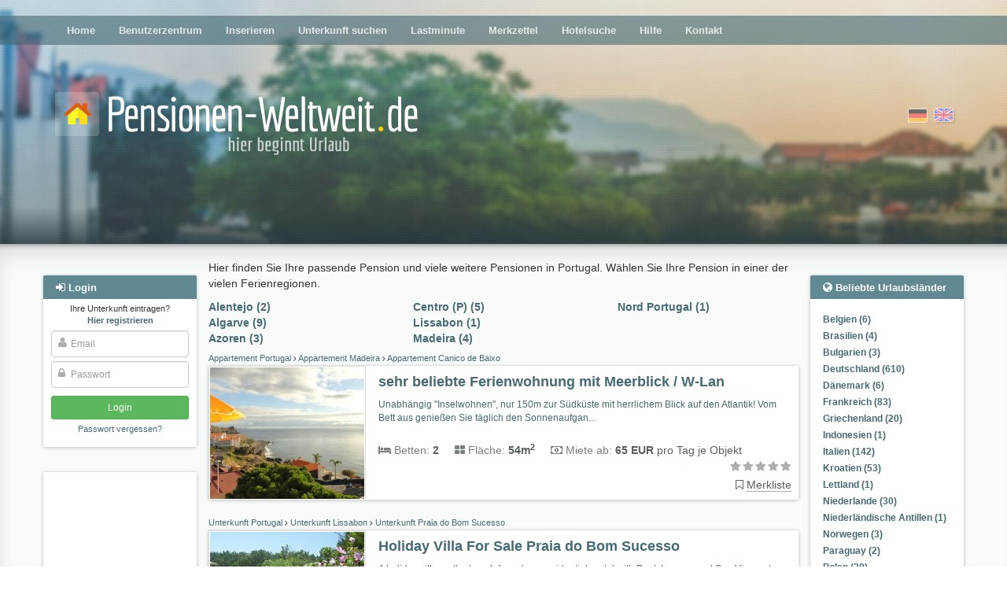

--- FILE ---
content_type: text/html; charset=utf-8
request_url: https://www.pensionen-weltweit.de/country/portugal/
body_size: 11621
content:
<!DOCTYPE html>





<html><head><title>Pension Portugal, Pensionen Unterkunft Apartment Zimmervermietung Gasthof Übernachtung Gästehaus vom Vermieter Inserieren anbieten
        </title><meta name="Description" content="Unterkunft Portugal Pension, Apartment online mieten oder vermieten, Zimmervermietung, Übernachtung im Gasthof, Pensionen oder Unterkunfte kostenlos inserieren und anbieten." /><meta name="keywords" content="pension, zimmervermietung, unterkunft, übernachtung, gasthof, apartment, deutschland, urlaub von privat" /><meta name="audience" content="Alle" /><meta http-equiv="Content-Type" content="text/html; charset=UTF-8" /><meta NAME="language" CONTENT="de"><meta NAME="author" CONTENT="Lippmann"><meta name="viewport" content="width=device-width, initial-scale=1"/><meta name="robots" content="INDEX,FOLLOW" /><meta name="revisit-after" content="3 days" /><link rel="shortcut icon" type="image/x-icon" href="/media/favicon.ico" /><link href="/media/style/facebox.css" rel="stylesheet" type="text/css" /><link href="/media/css/main.css?21092020" rel="stylesheet" type="text/css" /><link href="/media/css/font-awesome.min.css" rel="stylesheet" type="text/css" /><link rel="stylesheet" href="/media/css/swiper.min.css"><link rel="canonical" href="https://www.pensionen-weltweit.de/country/portugal/"><meta name="msvalidate.01" content="99AFB1DD252DFB38C1F344BF00E4B4B0" /><meta name="google-site-verification" content="PIbfOdqQjJPoQPGZuy4CGezbN8Z_Qch-nzXRqTeIdbE" /><meta name="posticywebsite" content="poF1KyNGpPyZ5S9JvND1znDfWqpMjf"><script async src="//pagead2.googlesyndication.com/pagead/js/adsbygoogle.js"></script></head><body class=""><div id="header" ><div id="header__fade"><div id="dots"><div class="main-menu moved-up"><div class="container" ><div class="row"><div class="col-md-12" ><ul><li ><a href="/">Home</a></li><li ><a href="/profile/">Benutzerzentrum</a></li><li ><a href="/compose/">Inserieren</a></li><li ><a href="/search/">Unterkunft suchen</a></li><li ><a href="/?lastminute">Lastminute</a></li><li ><a href="/bookmarks/">Merkzettel</a></li><li ><a href="/hotel-search/">Hotelsuche</a></li><li ><a href="/help/">Hilfe</a></li><li ><a href="/contact">Kontakt</a></li></ul></div></div></div><div class="closer clearfix"><i class="fa fa-angle-double-up pull-left"></i><i class="fa fa-angle-double-up pull-right"></i></div></div><div class="container"><div class="row logo-row"><div class="col-sm-7"><a href="/"><img src="/media/i/logo_de.png" class="logo"></a></div><div class="col-sm-5 flags"><form action="/i18n/setlang/" class="choose-lang" method="post" title="English"><input type='hidden' name='csrfmiddlewaretoken' value='pJD0lLKxZahrIkLqBvYzF7A9xYOn274Eknoz2KaefvCWD8JJ0z5LTRiSgRodJQUJ' /><input type="hidden" name="language" value="en" /><input type="image"  src="/media/i/gb.png" alt="English"/></form><form action="/i18n/setlang/" class="choose-lang active" method="post" title="Deutsch"><input type='hidden' name='csrfmiddlewaretoken' value='pJD0lLKxZahrIkLqBvYzF7A9xYOn274Eknoz2KaefvCWD8JJ0z5LTRiSgRodJQUJ' /><input type="hidden" name="language" value="de" /><input type="image" disabled src="/media/i/de.png" alt="Deutsch"/></form></div><div class="login-button"><i class="fa fa-sign-in"></i></div><div class="hamburger-button"><i class="fa fa-bars"></i></div></div></div></div></div><div class="main-content"><div class="container" ><div class="row"><div class="left-col col-md-2"><div id="login-overlay"></div><div class="sideblock-menu usercenter-menu moved-up"><div class="sideblock-menu__header usercenter-menu__header"><i class="fa fa-sign-in"></i>&nbsp;<span>Login</span><button type="button" class="close" aria-label="Close"><span aria-hidden="true">&times;</span></button></div><form name="login" action="/login/" method="post"><p class="not-registred"><span>Ihre Unterkunft eintragen? </span><nobr><a href="/signup/"><b>Hier registrieren</b></a></nobr></p><input type='hidden' name='csrfmiddlewaretoken' value='pJD0lLKxZahrIkLqBvYzF7A9xYOn274Eknoz2KaefvCWD8JJ0z5LTRiSgRodJQUJ' /><div class="fa-overlay-icon"><i class="fa fa-user"></i></div><input id="id_username" class="form-control" type="text" name="username" placeholder="Email"/><div class="fa-overlay-icon"><i class="fa fa-lock"></i></div><input type="password" class="form-control" name="password" id="id_password" placeholder="Passwort" /><input type="submit" value="Login" class="btn btn-sm btn-login" /><input type="button" value="Cancel" class="btn btn-sm btn-cancel btn-default visible-xs-inline visible-sm-inline" /><p class="forgot-password"><a href="/password/reset/" >Passwort vergessen?</a></p></form></div><div class="sideblock-menu hidden-xs hidden-sm"><div class="side_GA"><div><!-- pw_responsive --><ins class="adsbygoogle"
style="display:block"
data-ad-client="ca-pub-0932216781198586"
data-ad-slot="5666198731"
data-ad-format="auto"></ins><script>(adsbygoogle = window.adsbygoogle || []).push({});</script><!-- pw_responsive --><ins class="adsbygoogle"
style="display:block"
data-ad-client="ca-pub-0932216781198586"
data-ad-slot="5666198731"
data-ad-format="auto"></ins><script>(adsbygoogle = window.adsbygoogle || []).push({});</script></div></div></div><div class="sideblock-menu hidden-xs hidden-sm"><div class="sideblock-menu__header"><i class="fa fa-newspaper-o"></i>&nbsp;<span>News</span></div><div class="sideblock-menu__body"><div id="smallobjekte"><div class="smallobjekt"><strong>Abenteuer aus der Luft: Entdecken Sie neue  Horizonte im Hubschrauber</strong><h4><em>13. November 2025 18:05</em></h4><p><strong>1. Der  Traum vom Fliegen -näher als man denkt</strong></p><p>  Einmal über  Städte, Wälder und Seen zu schweben, die Welt aus ...</p><a href="/news/309847/read/">(mehr)</a><br /></div><div class="smallobjekt"><strong>Professionelle Betreuung für Senioren: Ein umfassender Ratgeber für Familien</strong><h4><em>9. November 2025 19:04</em></h4><p>Die Pflege älterer Familienangehöriger ist eine der wichtigsten und gleichzeitig herausforderndsten Aufgaben, vor der viele Familien in Deutschland stehen. Mit ...</p><a href="/news/309846/read/">(mehr)</a><br /></div><div class="smallobjekt"><strong>Aruba –  Karibiktraum abseits der ausgetretenen Pfade</strong><h4><em>20. Oktober 2025 10:59</em></h4><p>Wer an Karibikurlaub  denkt, hat meist die üblichen Verdächtigen im Kopf: Jamaika, Barbados oder die  Dominikanische Republik. Dabei liegt nur ...</p><a href="/news/309845/read/">(mehr)</a><br /></div><div class="smallobjekt"><strong>Frankfurt erleben - Ihr idealer Startpunkt: Hotel in  Frankfurt&lt;</strong><h4><em>15. Oktober 2025 13:04</em></h4><p>Wenn Sie nach einer modernen und zentralen Unterkunft in  Frankfurt suchen, ist das <a href="https://www.discoverasr.com/de/lyf/germany/lyf-east-frankfurt" target="_new"><strong>Hotel in Frankfurt</strong></a> eine ausgezeichnete Wahl. Genauer ...</p><a href="/news/309844/read/">(mehr)</a><br /></div><div class="smallobjekt"><strong>Welche Inseln in Europa  eignen sich am besten für Aktivferien? Wandern, Tauchen, Segeln und mehr</strong><h4><em>10. Oktober 2025 11:21</em></h4><p>Inseln sind nicht nur Orte zum  Entspannen. Viele bieten hervorragende Möglichkeiten für Aktivferien:  Wanderwege durch spektakuläre Landschaften, Tauchspots mit klarer ...</p><a href="/news/309843/read/">(mehr)</a><br /></div><br /><br /><a href="/news/">Alle News</a></div></div></div></div><div class="main-col col-sm-12 col-md-8"><div id="country-region-select"><div><select class="form-control js-popular-locations"><option>Beliebte Urlaubsländer</option><option value="/country/belgien/">Belgien (6)</option><option value="/country/brasilien/">Brasilien (4)</option><option value="/country/bulgarien/">Bulgarien (3)</option><option value="/country/deutschland/">Deutschland (610)</option><option value="/country/danemark/">Dänemark (6)</option><option value="/country/frankreich/">Frankreich (83)</option><option value="/country/griechenland/">Griechenland (20)</option><option value="/country/indonesien/">Indonesien  (1)</option><option value="/country/italien/">Italien (142)</option><option value="/country/kroatien/">Kroatien (53)</option><option value="/country/lettland/">Lettland (1)</option><option value="/country/niederlande/">Niederlande (30)</option><option value="/country/niederlandische-antillen/">Niederländische Antillen (1)</option><option value="/country/norwegen/">Norwegen (3)</option><option value="/country/paraguay/">Paraguay (2)</option><option value="/country/polen/">Polen (20)</option><option value="/country/portugal/">Portugal (25)</option><option value="/country/schweden/">Schweden (15)</option><option value="/country/schweiz/">Schweiz (9)</option><option value="/country/slowenien/">Slowenien (5)</option><option value="/country/spanien/">Spanien (60)</option><option value="/country/sudafrika/">Südafrika (8)</option><option value="/country/thailand/">Thailand (20)</option><option value="/country/tschechien/">Tschechien (16)</option><option value="/country/turkei/">Türkei (9)</option><option value="/country/usa/">USA (2)</option><option value="/country/ungarn/">Ungarn (21)</option><option value="/country/agypten/">Ägypten (6)</option><option value="/country/osterreich/">Österreich (83)</option></select></div><div><select class="form-control js-popular-locations"><option>Beliebte Urlaubsregionen</option><option value="/region/algarve/">Algarve (9)</option><option value="/subregion/allgau-bayerisch-schwaben/">Allgäu  Bayerisch Schwaben (7)</option><option value="/region/andalusien/">Andalusien (17)</option><option value="/subregion/aude/">Aude (6)</option><option value="/region/baden-wurttemberg/">Baden-Württemberg (40)</option><option value="/subregion/bayerischer-wald/">Bayerischer Wald (16)</option><option value="/region/bayern/">Bayern (58)</option><option value="/region/brandenburg/">Brandenburg (20)</option><option value="/region/bretagne/">Bretagne (12)</option><option value="/region/chalkidiki-makedonien-2/">Chalkidiki Makedonien (7)</option><option value="/region/costa-blanca/">Costa Blanca (10)</option><option value="/region/dalmatien/">Dalmatien (27)</option><option value="/subregion/dresden/">Dresden (17)</option><option value="/subregion/eifel-ahr/">Eifel - Ahr (5)</option><option value="/subregion/elba/">Elba (33)</option><option value="/region/elsa/">Elsaß (10)</option><option value="/subregion/erzgebirge/">Erzgebirge (14)</option><option value="/subregion/finistere/">Finistere (8)</option><option value="/subregion/fischland-dar-zingst/">Fischland-Darß-Zingst (13)</option><option value="/subregion/harz/">Harz (8)</option><option value="/region/hessen/">Hessen (31)</option><option value="/subregion/hunsruck-nahe/">Hunsrück - Nahe (3)</option><option value="/region/istrien/">Istrien (13)</option><option value="/region/kanaren/">Kanaren (10)</option><option value="/subregion/klagenfurt-villach/">Klagenfurt-Villach (6)</option><option value="/region/kreta/">Kreta (6)</option><option value="/region/karnten/">Kärnten (15)</option><option value="/subregion/land-zwischen-elbe-u-weser/">Land zwischen Elbe u. Weser (6)</option><option value="/region/languedoc-roussillon/">Languedoc-Roussillon (12)</option><option value="/subregion/lubecker-bucht/">Lübecker Bucht (5)</option><option value="/subregion/luneburger-heide/">Lüneburger Heide (8)</option><option value="/region/mecklenburg-vorpommern/">Mecklenburg-Vorpommern (98)</option><option value="/subregion/mecklenburgische-seenplatte/">Mecklenburgische Seenplatte (8)</option><option value="/subregion/mosel-saar/">Mosel - Saar (12)</option><option value="/region/niedersachsen/">Niedersachsen (75)</option><option value="/region/noord-holland/">Noord-Holland (8)</option><option value="/region/nordrhein-westfalen/">Nordrhein-Westfalen (45)</option><option value="/subregion/nordsee/">Nordsee (19)</option><option value="/subregion/nordsee-ostfriesland/">Nordsee Ostfriesland (28)</option><option value="/subregion/oberbayern/">Oberbayern (7)</option><option value="/subregion/ostsee-2/">Ostsee (31)</option><option value="/subregion/ostsee/">Ostsee (17)</option><option value="/subregion/pfalz/">Pfalz (9)</option><option value="/subregion/pinzgau-pongau/">Pinzgau-Pongau (12)</option><option value="/region/provence-alpes-cote-d-azur/">Provence - Alpes - Cote d Azur (15)</option><option value="/subregion/region-koln/">Region Köln (7)</option><option value="/region/rheinland-pfalz/">Rheinland-Pfalz (47)</option><option value="/subregion/rheintal-lahn-taunus/">Rheintal, Lahn, Taunus (7)</option><option value="/subregion/rugen/">Rügen (29)</option><option value="/region/sachsen/">Sachsen (69)</option><option value="/region/sachsen-anhalt/">Sachsen-Anhalt (10)</option><option value="/region/salzburg/">Salzburg (25)</option><option value="/subregion/salzburg-und-umgebung/">Salzburg und Umgebung (8)</option><option value="/region/sardinien/">Sardinien (9)</option><option value="/subregion/sauerland/">Sauerland (3)</option><option value="/region/schleswig-holstein/">Schleswig-Holstein (79)</option><option value="/subregion/schwarzwald/">Schwarzwald (20)</option><option value="/region/sizilien/">Sizilien (11)</option><option value="/region/steiermark/">Steiermark (7)</option><option value="/subregion/sachsische-schweiz/">Sächsische Schweiz (16)</option><option value="/region/sudtirol/">Südtirol (11)</option><option value="/region/thuringen/">Thüringen (16)</option><option value="/subregion/thuringer-wald/">Thüringer Wald (8)</option><option value="/region/tirol/">Tirol (18)</option><option value="/subregion/tiroler-unterland/">Tiroler Unterland (7)</option><option value="/region/toskana/">Toskana (59)</option><option value="/subregion/usedom/">Usedom (8)</option><option value="/subregion/var/">Var (7)</option><option value="/region/western-cape/">Western Cape (6)</option><option value="/subregion/zadar-norddalmatien/">Zadar Norddalmatien (8)</option><option value="/region/zeeland/">Zeeland (10)</option></select></div></div><p>
        Hier finden Sie Ihre passende Pension und viele weitere Pensionen in Portugal. Wählen Sie Ihre Pension in einer der vielen Ferienregionen.
    </p><div class="row related-locations"><div class="col-sm-4"><a href="/region/alentejo/">Alentejo
                            (2)
                        </a><br /><a href="/region/algarve/">Algarve
                            (9)
                        </a><br /><a href="/region/azoren/">Azoren
                            (3)
                        </a><br /></div><div class="col-sm-4"><a href="/region/centro-p/">Centro (P)
                            (5)
                        </a><br /><a href="/region/lissabon/">Lissabon
                            (1)
                        </a><br /><a href="/region/madeira/">Madeira
                            (4)
                        </a><br /></div><div class="col-sm-4"><a href="/region/nord-portugal/">Nord Portugal
                            (1)
                        </a><br /></div></div><p></p><div class="object  "><h5 class="breadcrumbs"><a title="Appartement Portugal" href="/country/portugal/">
                Appartement Portugal
            </a><i class="fa  fa-angle-right"></i><a title="Appartement Madeira" href="/region/madeira/">
                Appartement Madeira
            </a><i class="fa  fa-angle-right"></i><a title="Appartement Canico de Baixo" href="/town/canico-de-baixo/">
                Appartement Canico de Baixo
            </a></h5><div class="object__inner"><div class="thumbnail"><a title="Appartement Canico de Baixo" href="/1607/"><img alt="Appartement Canico de Baixo"  src="https://pw-production.s3.amazonaws.com:443/cache%2F4b%2Fe8%2F4be8c91b5daa26042afbbe09bddb3e65.jpg"><div class="visible-xs price"><b>65 EUR</b><br><small>pro Tag</small><br><small><small>je Objekt</small></small></div><div class="visible-xs object__badges"></div></a></div><div class="info-part hidden-xs"><div><div class="object__badges"></div><div class="info-part__header"><a title="Appartement Canico de Baixo" href="/1607/"><h4>sehr beliebte Ferienwohnung mit Meerblick / W-Lan</h4></a></div></div><div style="font-size: 12px; margin-top: 8px; margin-right: 16px; min-height: 40px; max-height: 40px"><a href="/1607/">Unabhängig &quot;Inselwohnen&quot;, nur 150m zur Südküste mit herrlichem Blick auf den Atlantik! Vom Bett aus genießen Sie täglich den Sonnenaufgan...</a></div><div class="object__params"><div><span><i class="fa fa-bed"></i>&nbsp;Betten:</span>&nbsp;<b>2</b></div><div><span style="opacity: .8"><i class="fa fa-th-large"></i>&nbsp;Fläche:</span>&nbsp;<b>54m<sup>2</sup></b></div><div class="rental-string"><span><i class="fa fa-money"></i>&nbsp;Miete ab:</span>&nbsp;<b>65 EUR</b> pro Tag je Objekt</div></div><div style="margin-top:8px"><div style="position: absolute;right: 24px; text-align: right; margin-top: 15px"><div class="stars" title="4,8"><i class="fa fa-star" ></i><i class="fa fa-star" ></i><i class="fa fa-star" ></i><i class="fa fa-star" ></i><i class="fa fa-star" ></i></div><span style="cursor:pointer" class="bookmark" data-a-id="1607"><i class="fa fa-bookmark"></i>&nbsp;<span class="bookmark__text saved">Nicht mehr merken</span><i class="fa fa-bookmark-o"></i>&nbsp;<span class="bookmark__text">Merkliste</span></span></div></div></div><div class="info-part visible-xs clearfix"><a title="Appartement Canico de Baixo" href="/1607/"><h4 style="margin-top:0; font-size: 10pt">sehr beliebte Ferienwohnung mit Meerblick / W-Lan</h4></a><div class="beds"><span><i class="fa fa-bed"></i>&nbsp;Betten:</span>&nbsp;2</div><div class="surface"><span><i class="fa fa-th-large"></i>&nbsp;Fläche:</span>&nbsp;54m<sup>2</sup></div></div></div></div><div class="object  "><h5 class="breadcrumbs"><a title="Unterkunft Portugal" href="/country/portugal/">
                Unterkunft Portugal
            </a><i class="fa  fa-angle-right"></i><a title="Unterkunft Lissabon" href="/region/lissabon/">
                Unterkunft Lissabon
            </a><i class="fa  fa-angle-right"></i><a title="Unterkunft Praia do Bom Sucesso" href="/town/praia-do-bom-sucesso/">
                Unterkunft Praia do Bom Sucesso
            </a></h5><div class="object__inner"><div class="thumbnail"><a title="Unterkunft Praia do Bom Sucesso" href="/6073/"><img alt="Unterkunft Praia do Bom Sucesso"  src="https://pw-production.s3.amazonaws.com:443/cache%2Ff6%2Fb6%2Ff6b6a22e056c4de2e15f5c9380b4a3fa.jpg"><div class="visible-xs price"><b>2000 EUR</b><br><small>pro Monat</small></div><div class="visible-xs object__badges"></div></a></div><div class="info-part hidden-xs"><div><div class="object__badges"></div><div class="info-part__header"><a title="Unterkunft Praia do Bom Sucesso" href="/6073/"><h4>Holiday Villa For Sale Praia do Bom Sucesso</h4></a></div></div><div style="font-size: 12px; margin-top: 8px; margin-right: 16px; min-height: 40px; max-height: 40px"><a href="/6073/">A holiday villa on the beach for sale or residential rental with Pool, Lagoon and Sea Views at Lagoa do ...</a></div><div class="object__params"><div><span><i class="fa fa-bed"></i>&nbsp;Betten:</span>&nbsp;<b>8</b></div><div><span style="opacity: .8"><i class="fa fa-th-large"></i>&nbsp;Fläche:</span>&nbsp;<b>500m<sup>2</sup></b></div><div class="rental-string"><span><i class="fa fa-money"></i>&nbsp;Miete ab:</span>&nbsp;<b>2000 EUR</b> pro Monat</div></div><div style="margin-top:8px"><div style="position: absolute;right: 24px; text-align: right; margin-top: 15px"><div class="stars" title="None"></div><span style="cursor:pointer" class="bookmark" data-a-id="6073"><i class="fa fa-bookmark"></i>&nbsp;<span class="bookmark__text saved">Nicht mehr merken</span><i class="fa fa-bookmark-o"></i>&nbsp;<span class="bookmark__text">Merkliste</span></span></div></div></div><div class="info-part visible-xs clearfix"><a title="Unterkunft Praia do Bom Sucesso" href="/6073/"><h4 style="margin-top:0; font-size: 10pt">Holiday Villa For Sale Praia do Bom Sucesso</h4></a><div class="beds"><span><i class="fa fa-bed"></i>&nbsp;Betten:</span>&nbsp;8</div><div class="surface"><span><i class="fa fa-th-large"></i>&nbsp;Fläche:</span>&nbsp;500m<sup>2</sup></div></div></div></div><div class="object  "><h5 class="breadcrumbs"><a title="Ferienhaus Portugal" href="/country/portugal/">
                Ferienhaus Portugal
            </a><i class="fa  fa-angle-right"></i><a title="Ferienhaus Alentejo" href="/region/alentejo/">
                Ferienhaus Alentejo
            </a><i class="fa  fa-angle-right"></i><a title="Ferienhaus São Luis" href="/town/sao-luis/">
                Ferienhaus São Luis
            </a></h5><div class="object__inner"><div class="thumbnail"><a title="Ferienhaus São Luis" href="/8389/"><img alt="Ferienhaus São Luis"  src="https://pw-production.s3.amazonaws.com:443/cache%2F62%2F96%2F6296812f09eb8f3e60d756064023d203.jpg"><div class="visible-xs price"><b>45 EUR</b><br><small>pro Tag</small><br><small><small>je Objekt</small></small></div><div class="visible-xs object__badges"></div></a></div><div class="info-part hidden-xs"><div><div class="object__badges"></div><div class="info-part__header"><a title="Ferienhaus São Luis" href="/8389/"><h4>Casa Vera 2 freistehendes Ferienhaus für Individualisten</h4></a></div></div><div style="font-size: 12px; margin-top: 8px; margin-right: 16px; min-height: 40px; max-height: 40px"><a href="/8389/">freistehendes Ferienhaus für Individualisten und Naturliebhaber für 2-3 Pers. 45, - bzw. 55, - / Tag Erholung und Entspannung Abenteuer ...</a></div><div class="object__params"><div><span><i class="fa fa-bed"></i>&nbsp;Betten:</span>&nbsp;<b>2</b></div><div><span style="opacity: .8"><i class="fa fa-th-large"></i>&nbsp;Fläche:</span>&nbsp;<b>100m<sup>2</sup></b></div><div class="rental-string"><span><i class="fa fa-money"></i>&nbsp;Miete ab:</span>&nbsp;<b>45 EUR</b> pro Tag je Objekt</div></div><div style="margin-top:8px"><div style="position: absolute;right: 24px; text-align: right; margin-top: 15px"><div class="stars" title="None"></div><span style="cursor:pointer" class="bookmark" data-a-id="8389"><i class="fa fa-bookmark"></i>&nbsp;<span class="bookmark__text saved">Nicht mehr merken</span><i class="fa fa-bookmark-o"></i>&nbsp;<span class="bookmark__text">Merkliste</span></span></div></div></div><div class="info-part visible-xs clearfix"><a title="Ferienhaus São Luis" href="/8389/"><h4 style="margin-top:0; font-size: 10pt">Casa Vera 2 freistehendes Ferienhaus für Individualisten</h4></a><div class="beds"><span><i class="fa fa-bed"></i>&nbsp;Betten:</span>&nbsp;2</div><div class="surface"><span><i class="fa fa-th-large"></i>&nbsp;Fläche:</span>&nbsp;100m<sup>2</sup></div></div></div></div><div class="object  "><h5 class="breadcrumbs"><a title="Unterkunft Portugal" href="/country/portugal/">
                Unterkunft Portugal
            </a><i class="fa  fa-angle-right"></i><a title="Unterkunft Algarve" href="/region/algarve/">
                Unterkunft Algarve
            </a><i class="fa  fa-angle-right"></i><a title="Unterkunft Albufeira" href="/town/albufeira/">
                Unterkunft Albufeira
            </a></h5><div class="object__inner"><div class="thumbnail"><a title="Unterkunft Albufeira" href="/4534/"><img alt="Unterkunft Albufeira"  src="https://pw-production.s3.amazonaws.com:443/cache%2Fc7%2Fb4%2Fc7b4968eefe1b0650b772cfbc8f3a026.jpg"><div class="visible-xs price"><b>1000 EUR</b><br><small>pro Woche</small></div><div class="visible-xs object__badges"></div></a></div><div class="info-part hidden-xs"><div><div class="object__badges"></div><div class="info-part__header"><a title="Unterkunft Albufeira" href="/4534/"><h4>Vila Rei Luxus Villa</h4></a></div></div><div style="font-size: 12px; margin-top: 8px; margin-right: 16px; min-height: 40px; max-height: 40px"><a href="/4534/">Die Villa hat ein Erdgeschoss und ein Obergeschoss (400qm Wohnfläche). Von beiden Ebenen haben Sie einen fantastischen Meerblick. Im Erdg...</a></div><div class="object__params"><div><span><i class="fa fa-bed"></i>&nbsp;Betten:</span>&nbsp;<b>8</b></div><div><span style="opacity: .8"><i class="fa fa-th-large"></i>&nbsp;Fläche:</span>&nbsp;<b>500m<sup>2</sup></b></div><div class="rental-string"><span><i class="fa fa-money"></i>&nbsp;Miete ab:</span>&nbsp;<b>1000 EUR</b> pro Woche</div></div><div style="margin-top:8px"><div style="position: absolute;right: 24px; text-align: right; margin-top: 15px"><div class="stars" title="None"></div><span style="cursor:pointer" class="bookmark" data-a-id="4534"><i class="fa fa-bookmark"></i>&nbsp;<span class="bookmark__text saved">Nicht mehr merken</span><i class="fa fa-bookmark-o"></i>&nbsp;<span class="bookmark__text">Merkliste</span></span></div></div></div><div class="info-part visible-xs clearfix"><a title="Unterkunft Albufeira" href="/4534/"><h4 style="margin-top:0; font-size: 10pt">Vila Rei Luxus Villa</h4></a><div class="beds"><span><i class="fa fa-bed"></i>&nbsp;Betten:</span>&nbsp;8</div><div class="surface"><span><i class="fa fa-th-large"></i>&nbsp;Fläche:</span>&nbsp;500m<sup>2</sup></div></div></div></div><div class="object  "><h5 class="breadcrumbs"><a title="Unterkunft Portugal" href="/country/portugal/">
                Unterkunft Portugal
            </a><i class="fa  fa-angle-right"></i><a title="Unterkunft Centro (P)" href="/region/centro-p/">
                Unterkunft Centro (P)
            </a><i class="fa  fa-angle-right"></i><a title="Unterkunft Casal Novo" href="/town/casal-novo/">
                Unterkunft Casal Novo
            </a></h5><div class="object__inner"><div class="thumbnail"><a title="Unterkunft Casal Novo" href="/1840/"><img alt="Unterkunft Casal Novo"  src="https://pw-production.s3.amazonaws.com:443/cache%2Fb9%2F7a%2Fb97aed1e70dcc811656e53ba2390bb3a.jpg"><div class="visible-xs price"><b>490 EUR</b><br><small>pro Woche</small><br><small><small>je Objekt</small></small></div><div class="visible-xs object__badges"></div></a></div><div class="info-part hidden-xs"><div><div class="object__badges"></div><div class="info-part__header"><a title="Unterkunft Casal Novo" href="/1840/"><h4>Ferienhaus Costa da Prata</h4></a></div></div><div style="font-size: 12px; margin-top: 8px; margin-right: 16px; min-height: 40px; max-height: 40px"><a href="/1840/">Ferienhaus an der Costa da Prata Weitere Bilder/Infos: http://www.ferienportugal.net Dort finden Sie ebenfalls den Belegungsplan sowie di...</a></div><div class="object__params"><div><span><i class="fa fa-bed"></i>&nbsp;Betten:</span>&nbsp;<b>6</b></div><div><span style="opacity: .8"><i class="fa fa-th-large"></i>&nbsp;Fläche:</span>&nbsp;<b>98m<sup>2</sup></b></div><div class="rental-string"><span><i class="fa fa-money"></i>&nbsp;Miete ab:</span>&nbsp;<b>490 EUR</b> pro Woche je Objekt</div></div><div style="margin-top:8px"><div style="position: absolute;right: 24px; text-align: right; margin-top: 15px"><div class="stars" title="None"></div><span style="cursor:pointer" class="bookmark" data-a-id="1840"><i class="fa fa-bookmark"></i>&nbsp;<span class="bookmark__text saved">Nicht mehr merken</span><i class="fa fa-bookmark-o"></i>&nbsp;<span class="bookmark__text">Merkliste</span></span></div></div></div><div class="info-part visible-xs clearfix"><a title="Unterkunft Casal Novo" href="/1840/"><h4 style="margin-top:0; font-size: 10pt">Ferienhaus Costa da Prata</h4></a><div class="beds"><span><i class="fa fa-bed"></i>&nbsp;Betten:</span>&nbsp;6</div><div class="surface"><span><i class="fa fa-th-large"></i>&nbsp;Fläche:</span>&nbsp;98m<sup>2</sup></div></div></div></div><div class="object  "><h5 class="breadcrumbs"><a title="Appartement Portugal" href="/country/portugal/">
                Appartement Portugal
            </a><i class="fa  fa-angle-right"></i><a title="Appartement Algarve" href="/region/algarve/">
                Appartement Algarve
            </a><i class="fa  fa-angle-right"></i><a title="Appartement Ferragudo" href="/town/ferragudo/">
                Appartement Ferragudo
            </a></h5><div class="object__inner"><div class="thumbnail"><a title="Appartement Ferragudo" href="/2649/"><img alt="Appartement Ferragudo"  src="https://pw-production.s3.amazonaws.com:443/cache%2F44%2Fcf%2F44cf40be866c7fcb397ea619a94ffbc7.jpg"><div class="visible-xs price"><b>60 EUR</b><br><small>pro Tag</small><br><small><small>je Objekt</small></small></div><div class="visible-xs object__badges"></div></a></div><div class="info-part hidden-xs"><div><div class="object__badges"></div><div class="info-part__header"><a title="Appartement Ferragudo" href="/2649/"><h4>Casa Moinho, Ferragudo</h4></a></div></div><div style="font-size: 12px; margin-top: 8px; margin-right: 16px; min-height: 40px; max-height: 40px"><a href="/2649/">Casa Moinho liegt in einer kleinen ruhigen Wohngegend mitten im alten Dorfkern von Ferragudo, nur jeweils 5 Gehminuten vom Dorfplatz ...</a></div><div class="object__params"><div><span><i class="fa fa-bed"></i>&nbsp;Betten:</span>&nbsp;<b>5</b></div><div><span style="opacity: .8"><i class="fa fa-th-large"></i>&nbsp;Fläche:</span>&nbsp;<b>94m<sup>2</sup></b></div><div class="rental-string"><span><i class="fa fa-money"></i>&nbsp;Miete ab:</span>&nbsp;<b>60 EUR</b> pro Tag je Objekt</div></div><div style="margin-top:8px"><div style="position: absolute;right: 24px; text-align: right; margin-top: 15px"><div class="stars" title="None"></div><span style="cursor:pointer" class="bookmark" data-a-id="2649"><i class="fa fa-bookmark"></i>&nbsp;<span class="bookmark__text saved">Nicht mehr merken</span><i class="fa fa-bookmark-o"></i>&nbsp;<span class="bookmark__text">Merkliste</span></span></div></div></div><div class="info-part visible-xs clearfix"><a title="Appartement Ferragudo" href="/2649/"><h4 style="margin-top:0; font-size: 10pt">Casa Moinho, Ferragudo</h4></a><div class="beds"><span><i class="fa fa-bed"></i>&nbsp;Betten:</span>&nbsp;5</div><div class="surface"><span><i class="fa fa-th-large"></i>&nbsp;Fläche:</span>&nbsp;94m<sup>2</sup></div></div></div></div><div class="object  "><h5 class="breadcrumbs"><a title="Ferienhaus Portugal" href="/country/portugal/">
                Ferienhaus Portugal
            </a><i class="fa  fa-angle-right"></i><a title="Ferienhaus Centro (P)" href="/region/centro-p/">
                Ferienhaus Centro (P)
            </a><i class="fa  fa-angle-right"></i><a title="Ferienhaus Sao Martinho do Porto" href="/town/sao-martinho-do-porto/">
                Ferienhaus Sao Martinho do Porto
            </a></h5><div class="object__inner"><div class="thumbnail"><a title="Ferienhaus Sao Martinho do Porto" href="/11847/"><img alt="Ferienhaus Sao Martinho do Porto"  src="https://pw-production.s3.amazonaws.com:443/cache%2Fa8%2Fed%2Fa8ed809fc61eb6413c0e069376f9856c.jpg"><div class="visible-xs price"><b>995 EUR</b><br><small>pro Woche</small><br><small><small>je Objekt</small></small></div><div class="visible-xs object__badges"></div></a></div><div class="info-part hidden-xs"><div><div class="object__badges"></div><div class="info-part__header"><a title="Ferienhaus Sao Martinho do Porto" href="/11847/"><h4>Villa Vida Nova Silver Coast Portugal</h4></a></div></div><div style="font-size: 12px; margin-top: 8px; margin-right: 16px; min-height: 40px; max-height: 40px"><a href="/11847/">Villa Vida Nova Silberküste Portugal Eine freistehende Villa mit 3 Schlafzimmern und 3 Bädern und beheiztem Pool. Das Hotel liegt ...</a></div><div class="object__params"><div><span><i class="fa fa-bed"></i>&nbsp;Betten:</span>&nbsp;<b>3</b></div><div><span style="opacity: .8"><i class="fa fa-th-large"></i>&nbsp;Fläche:</span>&nbsp;<b>150m<sup>2</sup></b></div><div class="rental-string"><span><i class="fa fa-money"></i>&nbsp;Miete ab:</span>&nbsp;<b>995 EUR</b> pro Woche je Objekt</div></div><div style="margin-top:8px"><div style="position: absolute;right: 24px; text-align: right; margin-top: 15px"><div class="stars" title="None"></div><span style="cursor:pointer" class="bookmark" data-a-id="11847"><i class="fa fa-bookmark"></i>&nbsp;<span class="bookmark__text saved">Nicht mehr merken</span><i class="fa fa-bookmark-o"></i>&nbsp;<span class="bookmark__text">Merkliste</span></span></div></div></div><div class="info-part visible-xs clearfix"><a title="Ferienhaus Sao Martinho do Porto" href="/11847/"><h4 style="margin-top:0; font-size: 10pt">Villa Vida Nova Silver Coast Portugal</h4></a><div class="beds"><span><i class="fa fa-bed"></i>&nbsp;Betten:</span>&nbsp;3</div><div class="surface"><span><i class="fa fa-th-large"></i>&nbsp;Fläche:</span>&nbsp;150m<sup>2</sup></div></div></div></div><div class="object  "><h5 class="breadcrumbs"><a title="Unterkunft Portugal" href="/country/portugal/">
                Unterkunft Portugal
            </a><i class="fa  fa-angle-right"></i><a title="Unterkunft Algarve" href="/region/algarve/">
                Unterkunft Algarve
            </a><i class="fa  fa-angle-right"></i><a title="Unterkunft Monchique" href="/town/monchique/">
                Unterkunft Monchique
            </a></h5><div class="object__inner"><div class="thumbnail"><a title="Unterkunft Monchique" href="/10166/"><img alt="Unterkunft Monchique"  src="https://pw-production.s3.amazonaws.com:443/cache%2Fe2%2F5b%2Fe25b9e8878b7f719f7418969fa184a6c.jpg"><div class="visible-xs price"><b>1195 EUR</b><br><small>pro Woche</small><br><small><small>je Objekt</small></small></div><div class="visible-xs object__badges"></div></a></div><div class="info-part hidden-xs"><div><div class="object__badges"></div><div class="info-part__header"><a title="Unterkunft Monchique" href="/10166/"><h4>Villa Vida Nova Monchique Algarve</h4></a></div></div><div style="font-size: 12px; margin-top: 8px; margin-right: 16px; min-height: 40px; max-height: 40px"><a href="/10166/">Luxus-Villa zur Miete in der Algarve, Infinity-Pool, genial Küstenblick, Grill, Wi-Fi, zu Fuß zu Restaurants und Stadt, sehr private ruhi...</a></div><div class="object__params"><div><span><i class="fa fa-bed"></i>&nbsp;Betten:</span>&nbsp;<b>6</b></div><div><span style="opacity: .8"><i class="fa fa-th-large"></i>&nbsp;Fläche:</span>&nbsp;<b>330m<sup>2</sup></b></div><div class="rental-string"><span><i class="fa fa-money"></i>&nbsp;Miete ab:</span>&nbsp;<b>1195 EUR</b> pro Woche je Objekt</div></div><div style="margin-top:8px"><div style="position: absolute;right: 24px; text-align: right; margin-top: 15px"><div class="stars" title="5,0"><i class="fa fa-star" ></i><i class="fa fa-star" ></i><i class="fa fa-star" ></i><i class="fa fa-star" ></i><i class="fa fa-star" ></i></div><span style="cursor:pointer" class="bookmark" data-a-id="10166"><i class="fa fa-bookmark"></i>&nbsp;<span class="bookmark__text saved">Nicht mehr merken</span><i class="fa fa-bookmark-o"></i>&nbsp;<span class="bookmark__text">Merkliste</span></span></div></div></div><div class="info-part visible-xs clearfix"><a title="Unterkunft Monchique" href="/10166/"><h4 style="margin-top:0; font-size: 10pt">Villa Vida Nova Monchique Algarve</h4></a><div class="beds"><span><i class="fa fa-bed"></i>&nbsp;Betten:</span>&nbsp;6</div><div class="surface"><span><i class="fa fa-th-large"></i>&nbsp;Fläche:</span>&nbsp;330m<sup>2</sup></div></div></div></div><div class="object  "><h5 class="breadcrumbs"><a title="Appartement Portugal" href="/country/portugal/">
                Appartement Portugal
            </a><i class="fa  fa-angle-right"></i><a title="Appartement Algarve" href="/region/algarve/">
                Appartement Algarve
            </a><i class="fa  fa-angle-right"></i><a title="Appartement Salema" href="/town/salema/">
                Appartement Salema
            </a></h5><div class="object__inner"><div class="thumbnail"><a title="Appartement Salema" href="/4258/"><img alt="Appartement Salema"  src="https://pw-production.s3.amazonaws.com:443/cache%2F39%2F4c%2F394c5232d6476c7b3b6f764230924678.jpg"><div class="visible-xs price"><b>325 EUR</b><br><small>pro Woche</small><br><small><small>je Objekt</small></small></div><div class="visible-xs object__badges"></div></a></div><div class="info-part hidden-xs"><div><div class="object__badges"></div><div class="info-part__header"><a title="Appartement Salema" href="/4258/"><h4>Seaside Apartment, Salema, Algarve</h4></a></div></div><div style="font-size: 12px; margin-top: 8px; margin-right: 16px; min-height: 40px; max-height: 40px"><a href="/4258/">Beautiful modern seaside apartment with sea view and pool, only 30m from the fantastic beach in the small former fishing ...</a></div><div class="object__params"><div><span><i class="fa fa-bed"></i>&nbsp;Betten:</span>&nbsp;<b>4</b></div><div><span style="opacity: .8"><i class="fa fa-th-large"></i>&nbsp;Fläche:</span>&nbsp;<b>100m<sup>2</sup></b></div><div class="rental-string"><span><i class="fa fa-money"></i>&nbsp;Miete ab:</span>&nbsp;<b>325 EUR</b> pro Woche je Objekt</div></div><div style="margin-top:8px"><div style="position: absolute;right: 24px; text-align: right; margin-top: 15px"><div class="stars" title="None"></div><span style="cursor:pointer" class="bookmark" data-a-id="4258"><i class="fa fa-bookmark"></i>&nbsp;<span class="bookmark__text saved">Nicht mehr merken</span><i class="fa fa-bookmark-o"></i>&nbsp;<span class="bookmark__text">Merkliste</span></span></div></div></div><div class="info-part visible-xs clearfix"><a title="Appartement Salema" href="/4258/"><h4 style="margin-top:0; font-size: 10pt">Seaside Apartment, Salema, Algarve</h4></a><div class="beds"><span><i class="fa fa-bed"></i>&nbsp;Betten:</span>&nbsp;4</div><div class="surface"><span><i class="fa fa-th-large"></i>&nbsp;Fläche:</span>&nbsp;100m<sup>2</sup></div></div></div></div><div class="object  "><h5 class="breadcrumbs"><a title="Pension Portugal" href="/country/portugal/">
                Pension Portugal
            </a><i class="fa  fa-angle-right"></i><a title="Pension Azoren" href="/region/azoren/">
                Pension Azoren
            </a><i class="fa  fa-angle-right"></i><a title="Pension Almagreira, Santa Maria" href="/town/almagreira-santa-maria/">
                Pension Almagreira, Santa Maria
            </a></h5><div class="object__inner"><div class="thumbnail"><a title="Pension Almagreira, Santa Maria" href="/3967/"><img alt="Pension Almagreira, Santa Maria"  src="https://pw-production.s3.amazonaws.com:443/cache%2F41%2F47%2F41470a2d6e66d89b31a281524de174f8.jpg"><div class="visible-xs price"><b>88 EUR</b><br><small>pro Tag</small><br><small><small>je Zimmer</small></small></div><div class="visible-xs object__badges"></div></a></div><div class="info-part hidden-xs"><div><div class="object__badges"></div><div class="info-part__header"><a title="Pension Almagreira, Santa Maria" href="/3967/"><h4>Pensão Francisca</h4></a></div></div><div style="font-size: 12px; margin-top: 8px; margin-right: 16px; min-height: 40px; max-height: 40px"><a href="/3967/">Moderne nachhaltige Frühstücks-Pension an zentraler Lage auf Santa Maria, nahe dem Sandstrand &quot;Praia Formosa&quot;.</a></div><div class="object__params"><div><span><i class="fa fa-bed"></i>&nbsp;Betten:</span>&nbsp;<b>6</b></div><div><span style="opacity: .8"><i class="fa fa-th-large"></i>&nbsp;Fläche:</span>&nbsp;<b>40m<sup>2</sup></b></div><div class="rental-string"><span><i class="fa fa-money"></i>&nbsp;Miete ab:</span>&nbsp;<b>88 EUR</b> pro Tag je Zimmer</div></div><div style="margin-top:8px"><div style="position: absolute;right: 24px; text-align: right; margin-top: 15px"><div class="stars" title="None"></div><span style="cursor:pointer" class="bookmark" data-a-id="3967"><i class="fa fa-bookmark"></i>&nbsp;<span class="bookmark__text saved">Nicht mehr merken</span><i class="fa fa-bookmark-o"></i>&nbsp;<span class="bookmark__text">Merkliste</span></span></div></div></div><div class="info-part visible-xs clearfix"><a title="Pension Almagreira, Santa Maria" href="/3967/"><h4 style="margin-top:0; font-size: 10pt">Pensão Francisca</h4></a><div class="beds"><span><i class="fa fa-bed"></i>&nbsp;Betten:</span>&nbsp;6</div><div class="surface"><span><i class="fa fa-th-large"></i>&nbsp;Fläche:</span>&nbsp;40m<sup>2</sup></div></div></div></div><div id="browse" aria-label="Page navigation"><ul class="pagination"><li class="active"><a href="/country/portugal/1/?&opp=10">1</a></li><li ><a href="/country/portugal/2/?&opp=10">2</a></li><li ><a href="/country/portugal/3/?&opp=10">3</a></li><li><a href="/country/portugal/2/?&opp=10" aria-label="Next"><span aria-hidden="true">&raquo;</span></a></li></ul><br /><br /><form name="ppa" action="" method="get" class="ppa"><div><label for="opp">Objekte pro Seite:

            <select name="opp" onchange="location = this.value;"><option value="/country/portugal/1/?&opp=5#results">5</option><option value="/country/portugal/1/?&opp=10#results" selected="selected">10</option><option value="/country/portugal/1/?&opp=15#results">15</option><option value="/country/portugal/1/?&opp=20#results">20</option></select></label></div></form></div></div><div class="right-col col-sm-3 col-md-2 hidden-xs hidden-sm "><div  class="sideblock-menu"><div class="sideblock-menu__header"><i class="fa fa-globe"></i>&nbsp;<span>Beliebte Urlaubsländer</span></div><div class="sideblock-menu__body"><ul class="pop_reg"><li><a class="speziell" href="/country/belgien/">Belgien (6)</a></li><li><a class="speziell" href="/country/brasilien/">Brasilien (4)</a></li><li><a class="speziell" href="/country/bulgarien/">Bulgarien (3)</a></li><li><a class="speziell" href="/country/deutschland/">Deutschland (610)</a></li><li><a class="speziell" href="/country/danemark/">Dänemark (6)</a></li><li><a class="speziell" href="/country/frankreich/">Frankreich (83)</a></li><li><a class="speziell" href="/country/griechenland/">Griechenland (20)</a></li><li><a class="speziell" href="/country/indonesien/">Indonesien  (1)</a></li><li><a class="speziell" href="/country/italien/">Italien (142)</a></li><li><a class="speziell" href="/country/kroatien/">Kroatien (53)</a></li><li><a class="speziell" href="/country/lettland/">Lettland (1)</a></li><li><a class="speziell" href="/country/niederlande/">Niederlande (30)</a></li><li><a class="speziell" href="/country/niederlandische-antillen/">Niederländische Antillen (1)</a></li><li><a class="speziell" href="/country/norwegen/">Norwegen (3)</a></li><li><a class="speziell" href="/country/paraguay/">Paraguay (2)</a></li><li><a class="speziell" href="/country/polen/">Polen (20)</a></li><li><a class="speziell" href="/country/portugal/">Portugal (25)</a></li><li><a class="speziell" href="/country/schweden/">Schweden (15)</a></li><li><a class="speziell" href="/country/schweiz/">Schweiz (9)</a></li><li><a class="speziell" href="/country/slowenien/">Slowenien (5)</a></li><li><a class="speziell" href="/country/spanien/">Spanien (60)</a></li><li><a class="speziell" href="/country/sudafrika/">Südafrika (8)</a></li><li><a class="speziell" href="/country/thailand/">Thailand (20)</a></li><li><a class="speziell" href="/country/tschechien/">Tschechien (16)</a></li><li><a class="speziell" href="/country/turkei/">Türkei (9)</a></li><li><a class="speziell" href="/country/usa/">USA (2)</a></li><li><a class="speziell" href="/country/ungarn/">Ungarn (21)</a></li><li><a class="speziell" href="/country/agypten/">Ägypten (6)</a></li><li><a class="speziell" href="/country/osterreich/">Österreich (83)</a></li></ul></div></div><div  class="sideblock-menu"><div class="sideblock-menu__header"><i class="fa fa-map"></i>&nbsp;<span>Beliebte Urlaubsregionen</span></div><div class="sideblock-menu__body"><ul class="pop_reg"><li><a class="speziell" href="/region/algarve/">Algarve (9)</a></li><li><a class="speziell" href="/subregion/allgau-bayerisch-schwaben/">Allgäu  Bayerisch Schwaben (7)</a></li><li><a class="speziell" href="/region/andalusien/">Andalusien (17)</a></li><li><a class="speziell" href="/subregion/aude/">Aude (6)</a></li><li><a class="speziell" href="/region/baden-wurttemberg/">Baden-Württemberg (40)</a></li><li><a class="speziell" href="/subregion/bayerischer-wald/">Bayerischer Wald (16)</a></li><li><a class="speziell" href="/region/bayern/">Bayern (58)</a></li><li><a class="speziell" href="/region/brandenburg/">Brandenburg (20)</a></li><li><a class="speziell" href="/region/bretagne/">Bretagne (12)</a></li><li><a class="speziell" href="/region/chalkidiki-makedonien-2/">Chalkidiki Makedonien (7)</a></li><li><a class="speziell" href="/region/costa-blanca/">Costa Blanca (10)</a></li><li><a class="speziell" href="/region/dalmatien/">Dalmatien (27)</a></li><li><a class="speziell" href="/subregion/dresden/">Dresden (17)</a></li><li><a class="speziell" href="/subregion/eifel-ahr/">Eifel - Ahr (5)</a></li><li><a class="speziell" href="/subregion/elba/">Elba (33)</a></li><li><a class="speziell" href="/region/elsa/">Elsaß (10)</a></li><li><a class="speziell" href="/subregion/erzgebirge/">Erzgebirge (14)</a></li><li><a class="speziell" href="/subregion/finistere/">Finistere (8)</a></li><li><a class="speziell" href="/subregion/fischland-dar-zingst/">Fischland-Darß-Zingst (13)</a></li><li><a class="speziell" href="/subregion/harz/">Harz (8)</a></li><li><a class="speziell" href="/region/hessen/">Hessen (31)</a></li><li><a class="speziell" href="/subregion/hunsruck-nahe/">Hunsrück - Nahe (3)</a></li><li><a class="speziell" href="/region/istrien/">Istrien (13)</a></li><li><a class="speziell" href="/region/kanaren/">Kanaren (10)</a></li><li><a class="speziell" href="/subregion/klagenfurt-villach/">Klagenfurt-Villach (6)</a></li><li><a class="speziell" href="/region/kreta/">Kreta (6)</a></li><li><a class="speziell" href="/region/karnten/">Kärnten (15)</a></li><li><a class="speziell" href="/subregion/land-zwischen-elbe-u-weser/">Land zwischen Elbe u. Weser (6)</a></li><li><a class="speziell" href="/region/languedoc-roussillon/">Languedoc-Roussillon (12)</a></li><li><a class="speziell" href="/subregion/lubecker-bucht/">Lübecker Bucht (5)</a></li><li><a class="speziell" href="/subregion/luneburger-heide/">Lüneburger Heide (8)</a></li><li><a class="speziell" href="/region/mecklenburg-vorpommern/">Mecklenburg-Vorpommern (98)</a></li><li><a class="speziell" href="/subregion/mecklenburgische-seenplatte/">Mecklenburgische Seenplatte (8)</a></li><li><a class="speziell" href="/subregion/mosel-saar/">Mosel - Saar (12)</a></li><li><a class="speziell" href="/region/niedersachsen/">Niedersachsen (75)</a></li><li><a class="speziell" href="/region/noord-holland/">Noord-Holland (8)</a></li><li><a class="speziell" href="/region/nordrhein-westfalen/">Nordrhein-Westfalen (45)</a></li><li><a class="speziell" href="/subregion/nordsee/">Nordsee (19)</a></li><li><a class="speziell" href="/subregion/nordsee-ostfriesland/">Nordsee Ostfriesland (28)</a></li><li><a class="speziell" href="/subregion/oberbayern/">Oberbayern (7)</a></li><li><a class="speziell" href="/subregion/ostsee-2/">Ostsee (31)</a></li><li><a class="speziell" href="/subregion/ostsee/">Ostsee (17)</a></li><li><a class="speziell" href="/subregion/pfalz/">Pfalz (9)</a></li><li><a class="speziell" href="/subregion/pinzgau-pongau/">Pinzgau-Pongau (12)</a></li><li><a class="speziell" href="/region/provence-alpes-cote-d-azur/">Provence - Alpes - Cote d Azur (15)</a></li><li><a class="speziell" href="/subregion/region-koln/">Region Köln (7)</a></li><li><a class="speziell" href="/region/rheinland-pfalz/">Rheinland-Pfalz (47)</a></li><li><a class="speziell" href="/subregion/rheintal-lahn-taunus/">Rheintal, Lahn, Taunus (7)</a></li><li><a class="speziell" href="/subregion/rugen/">Rügen (29)</a></li><li><a class="speziell" href="/region/sachsen/">Sachsen (69)</a></li><li><a class="speziell" href="/region/sachsen-anhalt/">Sachsen-Anhalt (10)</a></li><li><a class="speziell" href="/region/salzburg/">Salzburg (25)</a></li><li><a class="speziell" href="/subregion/salzburg-und-umgebung/">Salzburg und Umgebung (8)</a></li><li><a class="speziell" href="/region/sardinien/">Sardinien (9)</a></li><li><a class="speziell" href="/subregion/sauerland/">Sauerland (3)</a></li><li><a class="speziell" href="/region/schleswig-holstein/">Schleswig-Holstein (79)</a></li><li><a class="speziell" href="/subregion/schwarzwald/">Schwarzwald (20)</a></li><li><a class="speziell" href="/region/sizilien/">Sizilien (11)</a></li><li><a class="speziell" href="/region/steiermark/">Steiermark (7)</a></li><li><a class="speziell" href="/subregion/sachsische-schweiz/">Sächsische Schweiz (16)</a></li><li><a class="speziell" href="/region/sudtirol/">Südtirol (11)</a></li><li><a class="speziell" href="/region/thuringen/">Thüringen (16)</a></li><li><a class="speziell" href="/subregion/thuringer-wald/">Thüringer Wald (8)</a></li><li><a class="speziell" href="/region/tirol/">Tirol (18)</a></li><li><a class="speziell" href="/subregion/tiroler-unterland/">Tiroler Unterland (7)</a></li><li><a class="speziell" href="/region/toskana/">Toskana (59)</a></li><li><a class="speziell" href="/subregion/usedom/">Usedom (8)</a></li><li><a class="speziell" href="/subregion/var/">Var (7)</a></li><li><a class="speziell" href="/region/western-cape/">Western Cape (6)</a></li><li><a class="speziell" href="/subregion/zadar-norddalmatien/">Zadar Norddalmatien (8)</a></li><li><a class="speziell" href="/region/zeeland/">Zeeland (10)</a></li></ul></div></div><div class="sideblock-menu hidden"><div class="sideblock-menu__header"><i class="fa fa-th-list"></i>&nbsp;<span>Weiterführendes</span></div><div class="sideblock-menu__body"><ul class="pop_reg"></ul></div></div></div></div></div></div><div class="footer-wrapper"><div class="footer-dots"><div class="container"><div class="row" style="margin-top: 16px;"><div class="footer col-md-12 hidden-xs" style="text-align: center; font-size: 12px;"><a href="/region/alentejo/">Pension Alentejo</a>
         - 
    
        <a href="/region/algarve/">Pension Algarve</a>
         - 
    
        <a href="/region/azoren/">Pension Azoren</a>
         - 
    
        <a href="/region/centro-p/">Pension Centro (P)</a>
         - 
    
        <a href="/region/lissabon/">Pension Lissabon</a>
         - 
    
        <a href="/region/madeira/">Pension Madeira</a>
         - 
    
        <a href="/region/nord-portugal/">Pension Nord Portugal</a></div></div><div class="row" style="margin-top: 16px"><div class="col-md-7 footer-menu"><a href="/home/">Home</a> | <a href="/search/">Unterkunft suchen</a> | <a href="/help/">Hilfe</a> | <a href="/contact/">Kontakt</a> | <a href="/imprint/">Impressum</a> | <a href="/privacypolicy/">Datenschutz</a> | <a href="http://blog.ferienhausmarkt.com">Blog</a><td width="1%"></td></div><div class="col-md-5 copyright">
        &copy; 2025 Pensionen
    </div></div></div></div></div><div id="mobile-search-modal" class="moved-up"><form method="get" action="/search/#results"><h3>Suchen</h3><div class="row"><div class="col-sm-6"><label for="accommodation_type-select">Art der Unterkunft</label><select class="form-control" name="accommodation_type" id="accommodation_type-select"><option selected disabled>Auswählen...</option></select></div><div class="col-sm-6" style="position: relative"><label for="type-ahead-mob">Reiseziel</label><input type="search" class="form-control" id="type-ahead-mob" name="query" autocomplete="off"><div class="not-valid-text">Bitte geben Sie einen gültigen Wert ein</div><input type="hidden" name="search_id" id="mob_search_id_field"><input type="hidden" name="location_type" id="mob_location_type_field"></div></div><h3>Reisedauer</h3><div class="row"><div class="col-xs-6"><label for="arrival-date_mob">Anreise</label><input type="text" class="form-control" name="day_of_arrival" id="arrival-date_mob"></div><div class="col-xs-6"><label for="departure-date_mob">Abreise</label><input type="text" class="form-control" name="day_of_departure" id="departure-date_mob"></div></div><div style="text-align: center; margin-top: 10px;"><button type="submit" class="btn btn-success">Suchen</button><button type="button" class="btn btn-default btn-hide-search-modal">Cancel</button></div></form></div><template id="share_via_mail_form_tpl"><form class="small_modal share_via_mail_form"><input type='hidden' name='csrfmiddlewaretoken' value='pJD0lLKxZahrIkLqBvYzF7A9xYOn274Eknoz2KaefvCWD8JJ0z5LTRiSgRodJQUJ' /><div id="ajax-share-from_email"><label for="id_from_email">Absender:</label><input type="text" name="from_email" required placeholder="E-Mail-Adresse" id="id_from_email" /><span class="err_msg"></span></div><div id="ajax-share-to_email"><label for="id_to_email">Empfänger:</label><input type="text" name="to_email" required placeholder="E-Mail-Adresse" id="id_to_email" /><span class="err_msg"></span></div><div id="ajax-share-message"><label for="id_message">Nachricht:</label><textarea name="message" rows="10" placeholder="Nachricht" cols="40" id="id_message"></textarea><span class="err_msg"></span></div><textarea name="link" id="id_link" required rows="10" cols="40" class="hidden"></textarea><div style="text-align: center;"><button class="btn btn-success btn-send-via-mail">Nachricht senden</button><button type="button" class="btn btn-xs btn-close-modal">Abbrechen</button></div></form></template><script>
    
    
    var ajaxCountriesUrl = '/ajax/list-objects/countries/',
        ajaxRegionsUrl = '/ajax/list-objects/regions/',
        ajaxSubregionsUrl = '/ajax/list-objects/subregions/',
        csrfToken = 'pJD0lLKxZahrIkLqBvYzF7A9xYOn274Eknoz2KaefvCWD8JJ0z5LTRiSgRodJQUJ',
        languageCode = 'de',
        mobDateFormat = 'dd.mm.yyyy',
        chooseString = 'Auswählen...',
        showAll = 0;
    </script><script src="/media/js/jquery-3.1.0.min.js?1"></script><script src="/media/js/facebox.js?1"></script><script src="/media/js/general.js?2"></script><script src="/media/js/circle_spinner.js"></script><script src="/media/js/jgrowl.js"></script><script>
    var shareViaMailForm = $("#share_via_mail_form_tpl").html(),
        shareViaMailButton = $('.resp-sharing-button__link--mail');

    function closeMailFormModal(delay){
        $('.share_via_mail_form').fadeOut(delay).queue(function() {
            $( this ).remove().dequeue();
        });
    }

    shareViaMailButton.click(function (e) {
        e.preventDefault();
        var self = $(this),
            offset = self.offset(),
            topOffset = offset.top-60,
            leftOffset = offset.left-90 > 0 ? offset.left-90 : 10,
            link = self.data('link');


        closeMailFormModal(0);

        $("body").append(shareViaMailForm);
        if($(window).width() < leftOffset+$('.share_via_mail_form').outerWidth()){
            leftOffset = leftOffset - 10 - ((leftOffset+$('.share_via_mail_form').outerWidth()) - $(window).width());
        }

        $('.share_via_mail_form').offset({top: topOffset, left: leftOffset});



        $('.btn-send-via-mail').on('click', function (e) {
            e.preventDefault();
            var self = $(this),
                form = self.parents('.share_via_mail_form');

            form.find('#id_link').val(link);


            $.ajax({
                method: 'POST',
                url: '/ajax/share-link/',
                data: form.serialize()
            }).done(function(response){
                $('.error').removeClass('error');
                $('.err_msg').text('');
                if(response.done){
                    form.html("Ok");
                    closeMailFormModal(200);
                }else{
                    $.each(response, function (i, el) {
                        var field =  $("#ajax-share-"+i);
                        field.addClass('error');
                        field.find('.err_msg').text(el);
                    })
                }

            }).fail(function(response){
                console.log(response.responseText);
                closeMailFormModal(200);
            });

        });
    });
    $('body').on('click', '.btn-close-modal', function () {
        closeMailFormModal(200);
    });
    $(window).resize(function () {
        closeMailFormModal(200);
    })


    </script><!-- Google tag (gtag.js) --><script async src="https://www.googletagmanager.com/gtag/js?id=G-0QL7LC47N6"></script><script>
  window.dataLayer = window.dataLayer || [];
  function gtag(){dataLayer.push(arguments);}
  gtag('js', new Date());

  gtag('config', 'G-0QL7LC47N6');
</script><div class="jGrowl-messages"></div></body></html>

--- FILE ---
content_type: text/html; charset=utf-8
request_url: https://www.google.com/recaptcha/api2/aframe
body_size: 267
content:
<!DOCTYPE HTML><html><head><meta http-equiv="content-type" content="text/html; charset=UTF-8"></head><body><script nonce="SlQs_lQ_xR1yjjJhEbR3eQ">/** Anti-fraud and anti-abuse applications only. See google.com/recaptcha */ try{var clients={'sodar':'https://pagead2.googlesyndication.com/pagead/sodar?'};window.addEventListener("message",function(a){try{if(a.source===window.parent){var b=JSON.parse(a.data);var c=clients[b['id']];if(c){var d=document.createElement('img');d.src=c+b['params']+'&rc='+(localStorage.getItem("rc::a")?sessionStorage.getItem("rc::b"):"");window.document.body.appendChild(d);sessionStorage.setItem("rc::e",parseInt(sessionStorage.getItem("rc::e")||0)+1);localStorage.setItem("rc::h",'1764472088697');}}}catch(b){}});window.parent.postMessage("_grecaptcha_ready", "*");}catch(b){}</script></body></html>

--- FILE ---
content_type: application/javascript
request_url: https://www.pensionen-weltweit.de/media/js/general.js?2
body_size: 577
content:
    $(document).ready(function() {

        var menu = $('.main-menu'),
                loginMenu = $('.usercenter-menu');

        $('.closer').click(function(){
            menu.addClass('moved-up');
            $('#login-overlay').fadeOut(200);
        });

        $('.hamburger-button').click(function(){
            $('#login-overlay').fadeIn(150);
            menu.removeClass('moved-up');

        });

        $('.login-button, .usercenter-button').click(function(){
            $('#login-overlay').fadeIn(150, function(){
                loginMenu.removeClass('moved-up');
            });

        });
        $('#login-overlay, .btn-cancel, .close').click(function(){
            loginMenu.addClass('moved-up');
            menu.addClass('moved-up');
            $("#login-overlay").fadeOut(200);
        });


        var thumbs = $('.thumbnail');

        thumbs.click(function(e){
            e.preventDefault();
            var self = $(this),
                    overlay = "<div class='overlay'></div>",
                    overlayObj,
                    href = self.find("a").attr('href');

            self.append(overlay);
            overlayObj = self.find('.overlay');
            overlayObj.animate({opacity: ".5"}, 100).animate({opacity: "0"}, 150, function(){
                overlayObj.remove();
                window.location = href;
            });

        });



        $('.bookmark').on('click', function(){
            var selfObj = $(this),
                    objId = selfObj.data('a-id');
            $.ajax({
                method: 'POST',
                url: '/ajax/bookmark/',
                data: {id:objId, csrfmiddlewaretoken: csrfToken}
            }).done(function(response){
                selfObj.toggleClass('saved');
            }).fail(function(response){
                console.log(response.responseText);
            });
        });

        $('#logout').on('click', function(e){
            e.preventDefault();
            $.ajax({
                method: 'POST',
                url: '/logout/',
                data: {csrfmiddlewaretoken: csrfToken}
            }).done(function(response){
                window.location = "";
            }).fail(function(response){
                console.log(response.responseText);
            });
        });

        $('.js-popular-locations').on('change', function () {
            var val = $(this).val();
            if (val) {
                window.location = val;
            }
        });
        $('a[rel*=facebox]').facebox();
    });